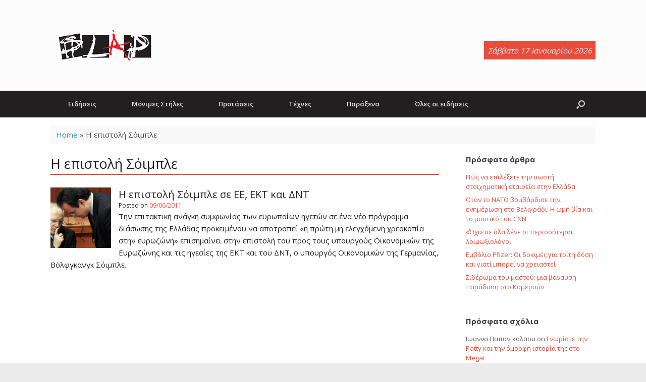

--- FILE ---
content_type: text/html; charset=UTF-8
request_url: https://www.slap.gr/tag/%CE%B7-%CE%B5%CF%80%CE%B9%CF%83%CF%84%CE%BF%CE%BB%CE%AE-%CF%83%CF%8C%CE%B9%CE%BC%CF%80%CE%BB%CE%B5
body_size: 13337
content:
<!DOCTYPE html>
<html lang="en-US">
<head>
	<meta charset="UTF-8" />
	<meta http-equiv="X-UA-Compatible" content="IE=10" />
	<link rel="profile" href="http://gmpg.org/xfn/11" />
	<link rel="pingback" href="https://www.slap.gr/xmlrpc.php" />
	
	<!-- This site is optimized with the Yoast SEO plugin v15.9.1 - https://yoast.com/wordpress/plugins/seo/ -->
	<title>Η επιστολή Σόιμπλε Archives - Slap.gr</title>
	<meta name="robots" content="index, follow, max-snippet:-1, max-image-preview:large, max-video-preview:-1" />
	<link rel="canonical" href="https://www.slap.gr/tag/η-επιστολή-σόιμπλε" />
	<meta property="og:locale" content="en_US" />
	<meta property="og:type" content="article" />
	<meta property="og:title" content="Η επιστολή Σόιμπλε Archives - Slap.gr" />
	<meta property="og:url" content="https://www.slap.gr/tag/η-επιστολή-σόιμπλε" />
	<meta property="og:site_name" content="Slap.gr" />
	<meta name="twitter:card" content="summary_large_image" />
	<script type="application/ld+json" class="yoast-schema-graph">{"@context":"https://schema.org","@graph":[{"@type":"WebSite","@id":"https://www.slap.gr/#website","url":"https://www.slap.gr/","name":"Slap.gr","description":"Eidhseis | \u0395\u03b9\u03b4\u03ae\u03c3\u03b5\u03b9\u03c2, \u03c0\u03b1\u03c1\u03ac\u03be\u03b5\u03bd\u03b1 \u03b5\u03b9\u03b4\u03ae\u03c3\u03b5\u03b9\u03c2, \u03b5\u03b9\u03b4\u03ae\u03c3\u03b5\u03b9\u03c2 \u03b3\u03b9\u03b1 \u03bc\u03bf\u03c5\u03c3\u03b9\u03ba\u03ae, \u03c3\u03b9\u03bd\u03b5\u03bc\u03ac \u03ba\u03b1\u03b9 \u03ac\u03bb\u03bb\u03b5\u03c2 \u03b5\u03b9\u03b4\u03ae\u03c3\u03b5\u03b9\u03c2","potentialAction":[{"@type":"SearchAction","target":"https://www.slap.gr/?s={search_term_string}","query-input":"required name=search_term_string"}],"inLanguage":"en-US"},{"@type":"CollectionPage","@id":"https://www.slap.gr/tag/%ce%b7-%ce%b5%cf%80%ce%b9%cf%83%cf%84%ce%bf%ce%bb%ce%ae-%cf%83%cf%8c%ce%b9%ce%bc%cf%80%ce%bb%ce%b5#webpage","url":"https://www.slap.gr/tag/%ce%b7-%ce%b5%cf%80%ce%b9%cf%83%cf%84%ce%bf%ce%bb%ce%ae-%cf%83%cf%8c%ce%b9%ce%bc%cf%80%ce%bb%ce%b5","name":"\u0397 \u03b5\u03c0\u03b9\u03c3\u03c4\u03bf\u03bb\u03ae \u03a3\u03cc\u03b9\u03bc\u03c0\u03bb\u03b5 Archives - Slap.gr","isPartOf":{"@id":"https://www.slap.gr/#website"},"breadcrumb":{"@id":"https://www.slap.gr/tag/%ce%b7-%ce%b5%cf%80%ce%b9%cf%83%cf%84%ce%bf%ce%bb%ce%ae-%cf%83%cf%8c%ce%b9%ce%bc%cf%80%ce%bb%ce%b5#breadcrumb"},"inLanguage":"en-US","potentialAction":[{"@type":"ReadAction","target":["https://www.slap.gr/tag/%ce%b7-%ce%b5%cf%80%ce%b9%cf%83%cf%84%ce%bf%ce%bb%ce%ae-%cf%83%cf%8c%ce%b9%ce%bc%cf%80%ce%bb%ce%b5"]}]},{"@type":"BreadcrumbList","@id":"https://www.slap.gr/tag/%ce%b7-%ce%b5%cf%80%ce%b9%cf%83%cf%84%ce%bf%ce%bb%ce%ae-%cf%83%cf%8c%ce%b9%ce%bc%cf%80%ce%bb%ce%b5#breadcrumb","itemListElement":[{"@type":"ListItem","position":1,"item":{"@type":"WebPage","@id":"http://www.slap.gr/","url":"http://www.slap.gr/","name":"Home"}},{"@type":"ListItem","position":2,"item":{"@type":"WebPage","@id":"https://www.slap.gr/tag/%ce%b7-%ce%b5%cf%80%ce%b9%cf%83%cf%84%ce%bf%ce%bb%ce%ae-%cf%83%cf%8c%ce%b9%ce%bc%cf%80%ce%bb%ce%b5","url":"https://www.slap.gr/tag/%ce%b7-%ce%b5%cf%80%ce%b9%cf%83%cf%84%ce%bf%ce%bb%ce%ae-%cf%83%cf%8c%ce%b9%ce%bc%cf%80%ce%bb%ce%b5","name":"\u0397 \u03b5\u03c0\u03b9\u03c3\u03c4\u03bf\u03bb\u03ae \u03a3\u03cc\u03b9\u03bc\u03c0\u03bb\u03b5"}}]}]}</script>
	<!-- / Yoast SEO plugin. -->


<link rel="manifest" href="https://www.slap.gr/pwa-manifest.json">
<link rel="apple-touch-icon-precomposed" sizes="192x192" href="https://www.slap.gr/wp-content/uploads/slap-192.png">
<link rel='dns-prefetch' href='//use.fontawesome.com' />
<link rel='dns-prefetch' href='//s.w.org' />
<link rel="alternate" type="application/rss+xml" title="Slap.gr &raquo; Feed" href="https://www.slap.gr/feed" />
<link rel="alternate" type="application/rss+xml" title="Slap.gr &raquo; Comments Feed" href="https://www.slap.gr/comments/feed" />
<link rel="alternate" type="application/rss+xml" title="Slap.gr &raquo; Η επιστολή Σόιμπλε Tag Feed" href="https://www.slap.gr/tag/%ce%b7-%ce%b5%cf%80%ce%b9%cf%83%cf%84%ce%bf%ce%bb%ce%ae-%cf%83%cf%8c%ce%b9%ce%bc%cf%80%ce%bb%ce%b5/feed" />
		<script type="text/javascript">
			window._wpemojiSettings = {"baseUrl":"https:\/\/s.w.org\/images\/core\/emoji\/13.0.1\/72x72\/","ext":".png","svgUrl":"https:\/\/s.w.org\/images\/core\/emoji\/13.0.1\/svg\/","svgExt":".svg","source":{"concatemoji":"https:\/\/www.slap.gr\/wp-includes\/js\/wp-emoji-release.min.js?ver=5.6.16"}};
			!function(e,a,t){var n,r,o,i=a.createElement("canvas"),p=i.getContext&&i.getContext("2d");function s(e,t){var a=String.fromCharCode;p.clearRect(0,0,i.width,i.height),p.fillText(a.apply(this,e),0,0);e=i.toDataURL();return p.clearRect(0,0,i.width,i.height),p.fillText(a.apply(this,t),0,0),e===i.toDataURL()}function c(e){var t=a.createElement("script");t.src=e,t.defer=t.type="text/javascript",a.getElementsByTagName("head")[0].appendChild(t)}for(o=Array("flag","emoji"),t.supports={everything:!0,everythingExceptFlag:!0},r=0;r<o.length;r++)t.supports[o[r]]=function(e){if(!p||!p.fillText)return!1;switch(p.textBaseline="top",p.font="600 32px Arial",e){case"flag":return s([127987,65039,8205,9895,65039],[127987,65039,8203,9895,65039])?!1:!s([55356,56826,55356,56819],[55356,56826,8203,55356,56819])&&!s([55356,57332,56128,56423,56128,56418,56128,56421,56128,56430,56128,56423,56128,56447],[55356,57332,8203,56128,56423,8203,56128,56418,8203,56128,56421,8203,56128,56430,8203,56128,56423,8203,56128,56447]);case"emoji":return!s([55357,56424,8205,55356,57212],[55357,56424,8203,55356,57212])}return!1}(o[r]),t.supports.everything=t.supports.everything&&t.supports[o[r]],"flag"!==o[r]&&(t.supports.everythingExceptFlag=t.supports.everythingExceptFlag&&t.supports[o[r]]);t.supports.everythingExceptFlag=t.supports.everythingExceptFlag&&!t.supports.flag,t.DOMReady=!1,t.readyCallback=function(){t.DOMReady=!0},t.supports.everything||(n=function(){t.readyCallback()},a.addEventListener?(a.addEventListener("DOMContentLoaded",n,!1),e.addEventListener("load",n,!1)):(e.attachEvent("onload",n),a.attachEvent("onreadystatechange",function(){"complete"===a.readyState&&t.readyCallback()})),(n=t.source||{}).concatemoji?c(n.concatemoji):n.wpemoji&&n.twemoji&&(c(n.twemoji),c(n.wpemoji)))}(window,document,window._wpemojiSettings);
		</script>
		<style type="text/css">
img.wp-smiley,
img.emoji {
	display: inline !important;
	border: none !important;
	box-shadow: none !important;
	height: 1em !important;
	width: 1em !important;
	margin: 0 .07em !important;
	vertical-align: -0.1em !important;
	background: none !important;
	padding: 0 !important;
}
</style>
	<link rel='stylesheet' id='wp-block-library-css'  href='https://www.slap.gr/wp-includes/css/dist/block-library/style.min.css?ver=1.15.5.1608627971' type='text/css' media='all' />
<link rel='stylesheet' id='contact-form-7-css'  href='https://www.slap.gr/wp-content/plugins/contact-form-7/includes/css/styles.css?ver=1.15.5.1608627971' type='text/css' media='all' />
<link rel='stylesheet' id='rss-news-display.css-css'  href='https://www.slap.gr/wp-content/plugins/rss-news-display/rss-news-display.css?ver=1.15.5.1608627971' type='text/css' media='all' />
<link rel='stylesheet' id='chld_thm_cfg_parent-css'  href='https://www.slap.gr/wp-content/themes/vantage/style.css?ver=1.15.5.1608627971' type='text/css' media='all' />
<link rel='stylesheet' id='custom-fa-css'  href='https://use.fontawesome.com/releases/v5.0.6/css/all.css?ver=5.6.16' type='text/css' media='all' />
<link rel='stylesheet' id='vantage-style-css'  href='https://www.slap.gr/wp-content/themes/slap/style.css?ver=1.15.5.1608627971' type='text/css' media='all' />
<link rel='stylesheet' id='font-awesome-css'  href='https://www.slap.gr/wp-content/themes/vantage/fontawesome/css/font-awesome.css?ver=1.15.5.1608627971' type='text/css' media='all' />
<link rel='stylesheet' id='siteorigin-mobilenav-css'  href='https://www.slap.gr/wp-content/themes/vantage/inc/mobilenav/css/mobilenav.css?ver=1.15.5.1608627971' type='text/css' media='all' />
<link rel='stylesheet' id='newsletter-css'  href='https://www.slap.gr/wp-content/plugins/newsletter/style.css?ver=1.15.5.1608627971' type='text/css' media='all' />
<link rel='stylesheet' id='tablepress-default-css'  href='https://www.slap.gr/wp-content/tablepress-combined.min.css?ver=1.15.5.1608627971' type='text/css' media='all' />
<link rel='stylesheet' id='pwaforwp-style-css'  href='https://www.slap.gr/wp-content/plugins/pwa-for-wp/assets/css/pwaforwp-main.min.css?ver=1.15.5.1608627971' type='text/css' media='all' />
<script type='text/javascript' src='https://www.slap.gr/wp-includes/js/jquery/jquery.min.js?ver=3.5.1' id='jquery-core-js'></script>
<script type='text/javascript' src='https://www.slap.gr/wp-includes/js/jquery/jquery-migrate.min.js?ver=3.3.2' id='jquery-migrate-js'></script>
<script type='text/javascript' src='https://www.slap.gr/wp-content/plugins/rss-news-display/js/jquery.cycle.all.min.js?ver=5.6.16' id='jquery.cycle.all.min-js'></script>
<script type='text/javascript' src='https://www.slap.gr/wp-content/themes/vantage/js/jquery.flexslider.min.js?ver=2.1' id='jquery-flexslider-js'></script>
<script type='text/javascript' src='https://www.slap.gr/wp-content/themes/vantage/js/jquery.touchSwipe.min.js?ver=1.6.6' id='jquery-touchswipe-js'></script>
<script type='text/javascript' src='https://www.slap.gr/wp-content/themes/vantage/js/jquery.theme-main.min.js?ver=1.15.5' id='vantage-main-js'></script>
<script type='text/javascript' src='https://www.slap.gr/wp-content/themes/vantage/js/jquery.fitvids.min.js?ver=1.0' id='jquery-fitvids-js'></script>
<!--[if lt IE 9]>
<script type='text/javascript' src='https://www.slap.gr/wp-content/themes/vantage/js/html5.min.js?ver=3.7.3' id='vantage-html5-js'></script>
<![endif]-->
<!--[if (gte IE 6)&(lte IE 8)]>
<script type='text/javascript' src='https://www.slap.gr/wp-content/themes/vantage/js/selectivizr.min.js?ver=1.0.3b' id='vantage-selectivizr-js'></script>
<![endif]-->
<script type='text/javascript' id='siteorigin-mobilenav-js-extra'>
/* <![CDATA[ */
var mobileNav = {"search":{"url":"https:\/\/www.slap.gr","placeholder":"Search"},"text":{"navigate":"\u039c\u03b5\u03bd\u03bf\u03cd","back":"Back","close":"Close"},"nextIconUrl":"https:\/\/www.slap.gr\/wp-content\/themes\/vantage\/inc\/mobilenav\/images\/next.png","mobileMenuClose":"<i class=\"fa fa-times\"><\/i>"};
/* ]]> */
</script>
<script type='text/javascript' src='https://www.slap.gr/wp-content/themes/vantage/inc/mobilenav/js/mobilenav.min.js?ver=1.15.5' id='siteorigin-mobilenav-js'></script>
<link rel="https://api.w.org/" href="https://www.slap.gr/wp-json/" /><link rel="alternate" type="application/json" href="https://www.slap.gr/wp-json/wp/v2/tags/28659" /><link rel="EditURI" type="application/rsd+xml" title="RSD" href="https://www.slap.gr/xmlrpc.php?rsd" />
<link rel="wlwmanifest" type="application/wlwmanifest+xml" href="https://www.slap.gr/wp-includes/wlwmanifest.xml" /> 
<meta name="generator" content="WordPress 5.6.16" />

<!-- This site is using AdRotate v5.8.16 to display their advertisements - https://ajdg.solutions/ -->
<!-- AdRotate CSS -->
<style type="text/css" media="screen">
	.g { margin:0px; padding:0px; overflow:hidden; line-height:1; zoom:1; }
	.g img { height:auto; }
	.g-col { position:relative; float:left; }
	.g-col:first-child { margin-left: 0; }
	.g-col:last-child { margin-right: 0; }
	.g-1 { margin:1px 1px 1px 1px; }
	.g-2 { margin:1px 1px 1px 1px; }
	@media only screen and (max-width: 480px) {
		.g-col, .g-dyn, .g-single { width:100%; margin-left:0; margin-right:0; }
	}
</style>
<!-- /AdRotate CSS -->


<!-- Contact Us Form -->
<style type="text/css">
.cuf_input {display:none !important; visibility:hidden !important;}
#contactsubmit:hover, #contactsubmit:focus {
	background: #849F00 repeat-x;
	color: #FFF;
	text-decoration: none;
}
#contactsubmit:active {background: #849F00}
#contactsubmit {
	color: #FFF;
	background: #738c00 repeat-x;
	display: block;
	float: left;
	height: 28px;
	padding-right: 23px;
	padding-left: 23px;
	font-size: 12px;
	text-transform: uppercase;
	text-decoration: none;
	font-weight: bold;
	text-shadow: 0px 1px 0px rgba(0, 0, 0, 0.2);
	filter: dropshadow(color=rgba(0, 0, 0, 0.2), offx=0, offy=1);
	-webkit-border-radius: 5px;
	-moz-border-radius: 5px;
	border-radius: 5px;
	-webkit-transition: background 300ms linear;
-moz-transition: background 300ms linear;
-o-transition: background 300ms linear;
transition: background 300ms linear;
-webkit-box-shadow: 0px 2px 2px 0px rgba(0, 0, 0, 0.2);
-moz-box-shadow: 0px 2px 2px 0px rgba(0, 0, 0, 0.2);
box-shadow: 0px 2px 2px 0px rgba(0, 0, 0, 0.2);
text-align:center
}
.cuf_field {
	-moz-box-sizing:border-box;
	-webkit-box-sizing:border-box;
	box-sizing:border-box;
	background:#fff;
	border:1px solid #A9B3BC;
	padding:8px;
	width:100%;
	margin-top:5px;
margin-bottom:15px;
	outline:none
}
#tinyform {
clear: both;
	width:500px;
	margin-left:auto;
	margin-right:auto;
	/*margin-top:30px;*/
	padding:20px;
	-webkit-border-radius:5px;
	-moz-border-radius:5px;
	border-radius:5px;
	-webkit-box-shadow:0px 0px 10px 0px rgba(0,0,0,0.2);
	-moz-box-shadow:0px 0px 10px 0px rgba(0,0,0,0.2);
	box-shadow:0px 0px 10px 0px rgba(0,0,0,0.2);
	border:4px solid #FFF;
	-webkit-transition:all 200ms linear;
	-moz-transition:all 200ms linear;
	-o-transition:all 200ms linear;
	transition:all 200ms linear;
}
.cuf_textarea {
	-moz-box-sizing:border-box;
	-webkit-box-sizing:border-box;
	box-sizing:border-box;
	background:#fff;
	border:1px solid #A9B3BC;
	padding:8px;
	width:100%;
	margin-top:5px;
	outline:none;
margin-bottom:15px;
}
</style>
<meta name="viewport" content="width=device-width, initial-scale=1" />		<style type="text/css">
			.so-mobilenav-mobile + * { display: none; }
			@media screen and (max-width: 480px) { .so-mobilenav-mobile + * { display: block; } .so-mobilenav-standard + * { display: none; } .site-navigation #search-icon { display: none; } }
		</style>
	<style type="text/css">.recentcomments a{display:inline !important;padding:0 !important;margin:0 !important;}</style>	<style type="text/css" media="screen">
		#footer-widgets .widget { width: 33.333%; }
		#masthead-widgets .widget { width: 100%; }
	</style>
	<style type="text/css" id="vantage-footer-widgets">#footer-widgets aside { width : 33.333%; }</style> <style type="text/css" id="customizer-css">@import url(//fonts.googleapis.com/css?family=Open+Sans:400); body,button,input,select,textarea { font-family: "Open Sans"; font-weight: 400 } #masthead h1 { font-family: "Open Sans"; font-weight: 400 } h1,h2,h3,h4,h5,h6 { font-family: "Open Sans"; font-weight: 400 } .main-navigation, .mobile-nav-frame, .mobile-nav-frame .title h3 { font-family: "Open Sans"; font-weight: 400 } #masthead .hgroup h1, #masthead.masthead-logo-in-menu .logo > h1 { font-size: 36px; color: #231f20 } #masthead .hgroup .site-description, #masthead.masthead-logo-in-menu .site-description { color: #e74c3c } #masthead .hgroup .support-text, #masthead .hgroup .site-description { color: #231f20 } #page-title, article.post .entry-header h1.entry-title, article.page .entry-header h1.entry-title { color: #231f20 } article.post .entry-header .entry-meta, article.post .entry-categories, article.page .entry-categories { color: #231f20 } article.post .entry-header .entry-meta a, article.post .entry-categories a, article.page .entry-categories a { color: #e74c3c } .entry-content, #comments .commentlist article .comment-meta a { color: #231f20 } .entry-content h1, .entry-content h2, .entry-content h3, .entry-content h4, .entry-content h5, .entry-content h6, #comments .commentlist article .comment-author a, #comments .commentlist article .comment-author, #comments-title, #reply-title, #commentform label { color: #231f20 } #comments-title, #reply-title { border-bottom-color: #231f20 } .entry-content a, .entry-content a:visited, article.post .author-box .box-content .author-posts a:hover, #secondary a, #secondary a:visited, #masthead .hgroup a, #masthead .hgroup a:visited, .comment-form .logged-in-as a, .comment-form .logged-in-as a:visited { color: #e74c3c } .entry-content a:hover, .entry-content a:focus, .entry-content a:active, #secondary a:hover, #masthead .hgroup a:hover, #masthead .hgroup a:focus, #masthead .hgroup a:active, .comment-form .logged-in-as a:hover, .comment-form .logged-in-as a:focus, .comment-form .logged-in-as a:active { color: #c0392b } .mobile-nav-frame { background-color: #231f20 } .mobile-nav-frame .title { background-color: #231f20 } .mobile-nav-frame form.search input[type=search] { background-color: #231f20 } .mobile-nav-frame ul li a.link, .mobile-nav-frame .next { color: #ffffff } .mobile-nav-frame ul { background-color: #231f20; border-color: #231f20 } a.button, button, html input[type="button"], input[type="reset"], input[type="submit"], .post-navigation a, #image-navigation a, article.post .more-link, article.page .more-link, .paging-navigation a, .woocommerce #page-wrapper .button, .woocommerce a.button, .woocommerce .checkout-button, .woocommerce input.button, #infinite-handle span { background: #231f20; border-color: #231f20 } a.button:hover, button:hover, html input[type="button"]:hover, input[type="reset"]:hover, input[type="submit"]:hover, .post-navigation a:hover, #image-navigation a:hover, article.post .more-link:hover, article.page .more-link:hover, .paging-navigation a:hover, .woocommerce #page-wrapper .button:hover, .woocommerce a.button:hover, .woocommerce .checkout-button:hover, .woocommerce input.button:hover, .woocommerce input.button:disabled:hover, .woocommerce input.button:disabled[disabled]:hover, #infinite-handle span:hover { background: #231f20 } a.button:hover, button:hover, html input[type="button"]:hover, input[type="reset"]:hover, input[type="submit"]:hover, .post-navigation a:hover, #image-navigation a:hover, article.post .more-link:hover, article.page .more-link:hover, .paging-navigation a:hover, .woocommerce #page-wrapper .button:hover, .woocommerce a.button:hover, .woocommerce .checkout-button:hover, .woocommerce input.button:hover, #infinite-handle span:hover { opacity: 0.75; border-color: #231f20 } a.button:focus, button:focus, html input[type="button"]:focus, input[type="reset"]:focus, input[type="submit"]:focus, .post-navigation a:focus, #image-navigation a:focus, article.post .more-link:focus, article.page .more-link:focus, .paging-navigation a:focus, .woocommerce #page-wrapper .button:focus, .woocommerce a.button:focus, .woocommerce .checkout-button:focus, .woocommerce input.button:focus, .woocommerce input.button:disabled:focus, .woocommerce input.button:disabled[disabled]:focus, #infinite-handle span:focus { background: #231f20 } a.button:focus, button:focus, html input[type="button"]:focus, input[type="reset"]:focus, input[type="submit"]:focus, .post-navigation a:focus, #image-navigation a:focus, article.post .more-link:focus, article.page .more-link:focus, .paging-navigation a:focus, .woocommerce #page-wrapper .button:focus, .woocommerce a.button:focus, .woocommerce .checkout-button:focus, .woocommerce input.button:focus, #infinite-handle span:focus { opacity: 0.75; border-color: #231f20 } a.button, button, html input[type="button"], input[type="reset"], input[type="submit"], .post-navigation a, #image-navigation a, article.post .more-link, article.page .more-link, .paging-navigation a, .woocommerce #page-wrapper .button, .woocommerce a.button, .woocommerce .checkout-button, .woocommerce input.button, .woocommerce #respond input#submit:hover, .woocommerce a.button:hover, .woocommerce button.button:hover, .woocommerce input.button:hover, .woocommerce input.button:disabled, .woocommerce input.button:disabled[disabled], .woocommerce input.button:disabled:hover, .woocommerce input.button:disabled[disabled]:hover, #infinite-handle span button { color: #ffffff } a.button, button, html input[type="button"], input[type="reset"], input[type="submit"], .post-navigation a, #image-navigation a, article.post .more-link, article.page .more-link, .paging-navigation a, .woocommerce #page-wrapper .button, .woocommerce a.button, .woocommerce .checkout-button, .woocommerce input.button, #infinite-handle span button { text-shadow: none } a.button, button, html input[type="button"], input[type="reset"], input[type="submit"], .post-navigation a, #image-navigation a, article.post .more-link, article.page .more-link, .paging-navigation a, .woocommerce #page-wrapper .button, .woocommerce a.button, .woocommerce .checkout-button, .woocommerce input.button, .woocommerce #respond input#submit.alt, .woocommerce a.button.alt, .woocommerce button.button.alt, .woocommerce input.button.alt, #infinite-handle span { -webkit-box-shadow: none; -moz-box-shadow: none; box-shadow: none } #masthead-widgets .widget .widget-title { color: #231f20 } .widget_circleicon-widget .circle-icon-box .circle-icon:not(.icon-style-set) { background-color: #231f20 } #colophon, body.layout-full { background-color: #ebebeb } #footer-widgets .widget .widget-title { color: #231f20 } #footer-widgets .widget { color: #231f20 } #colophon .widget_nav_menu .menu-item a { border-color: #231f20 } #footer-widgets .widget a, #footer-widgets .widget a:visited { color: #e74c3c } #footer-widgets .widget a:hover, #footer-widgets .widget a:focus, #footer-widgets .widget a:active { color: #c0392b } #colophon #theme-attribution, #colophon #site-info { color: #231f20 } #colophon #theme-attribution a, #colophon #site-info a { color: #e74c3c } #scroll-to-top { background: #231f20 } </style><link rel="icon" href="https://www.slap.gr/wp-content/uploads/cropped-slap-icon-1-32x32.jpg" sizes="32x32" />
<link rel="icon" href="https://www.slap.gr/wp-content/uploads/cropped-slap-icon-1-192x192.jpg" sizes="192x192" />
<meta name="msapplication-TileImage" content="https://www.slap.gr/wp-content/uploads/cropped-slap-icon-1-270x270.jpg" />
<meta name="pwaforwp" content="wordpress-plugin"/>
        <meta name="theme-color" content="#D5E0EB">
        <meta name="apple-mobile-web-app-title" content="Slap.gr">
        <meta name="application-name" content="Slap.gr">
        <meta name="apple-mobile-web-app-capable" content="yes">
        <meta name="apple-mobile-web-app-status-bar-style" content="black-translucent">
        <meta name="mobile-web-app-capable" content="yes">
        <meta name="apple-touch-fullscreen" content="YES">
<link rel="apple-touch-startup-image" href="https://www.slap.gr/wp-content/uploads/slap-192.png">
<link rel="apple-touch-icon" sizes="192x192" href="https://www.slap.gr/wp-content/uploads/slap-192.png">
<link rel="apple-touch-icon" sizes="512x512" href="https://www.slap.gr/wp-content/uploads/slap-512.png">
</head>

<body class="archive tag tag-28659 wp-custom-logo group-blog responsive layout-full no-js has-sidebar has-menu-search page-layout-default mobilenav">


<div id="page-wrapper">

	<a class="skip-link screen-reader-text" href="#content">Skip to content</a>

	
	
		<header id="masthead" class="site-header" role="banner">

	<div class="hgroup full-container ">

		
			<a href="https://www.slap.gr/" title="Slap.gr" rel="home" class="logo">
				<img src="https://www.slap.gr/wp-content/uploads/logo_transparent.png"  class="logo-height-constrain"  width="216"  height="90"  alt="Slap.gr Logo"  />			</a>
			
				<div class="support-text">
					Σάββατο 17 Ιανουαρίου 2026

				</div>

			
		
	</div><!-- .hgroup.full-container -->

	
<nav role="navigation" class="site-navigation main-navigation primary use-sticky-menu">

	<div class="full-container">
							<div id="search-icon">
				<div id="search-icon-icon" tabindex="0" aria-label="Open the search"><div class="vantage-icon-search"></div></div>
				
<form method="get" class="searchform" action="https://www.slap.gr/" role="search">
	<label for="search-form" class="screen-reader-text">Search for:</label>
	<input type="search" name="s" class="field" id="search-form" value="" placeholder="Search"/>
</form>
			</div>
		
					<div id="so-mobilenav-standard-1" data-id="1" class="so-mobilenav-standard"></div><div class="menu-top-menu-container"><ul id="menu-top-menu" class="menu"><li id="menu-item-30620" class="menu-item menu-item-type-taxonomy menu-item-object-category menu-item-has-children menu-item-30620"><a href="https://www.slap.gr/category/epikairotita">Ειδήσεις</a>
<ul class="sub-menu">
	<li id="menu-item-30618" class="menu-item menu-item-type-taxonomy menu-item-object-category menu-item-30618"><a href="https://www.slap.gr/category/epikairotita/athlitika">Αθλητικά</a></li>
	<li id="menu-item-30619" class="menu-item menu-item-type-taxonomy menu-item-object-category menu-item-30619"><a href="https://www.slap.gr/category/epikairotita/diethni">Διεθνή</a></li>
	<li id="menu-item-30621" class="menu-item menu-item-type-taxonomy menu-item-object-category menu-item-30621"><a href="https://www.slap.gr/category/epikairotita/koinonia">Κοινωνία</a></li>
	<li id="menu-item-30622" class="menu-item menu-item-type-taxonomy menu-item-object-category menu-item-30622"><a href="https://www.slap.gr/category/epikairotita/oikologia">Οικολογία</a></li>
	<li id="menu-item-30624" class="menu-item menu-item-type-taxonomy menu-item-object-category menu-item-30624"><a href="https://www.slap.gr/category/epikairotita/politiki">Πολιτική</a></li>
	<li id="menu-item-30625" class="menu-item menu-item-type-taxonomy menu-item-object-category menu-item-30625"><a href="https://www.slap.gr/category/epikairotita/texnologia">Τεχνολογία</a></li>
	<li id="menu-item-30626" class="menu-item menu-item-type-taxonomy menu-item-object-category menu-item-30626"><a href="https://www.slap.gr/category/epikairotita/ygeia">Υγεία</a></li>
</ul>
</li>
<li id="menu-item-30641" class="menu-item menu-item-type-taxonomy menu-item-object-category menu-item-has-children menu-item-30641"><a href="https://www.slap.gr/category/monimes-stiles">Μόνιμες Στήλες</a>
<ul class="sub-menu">
	<li id="menu-item-30627" class="menu-item menu-item-type-taxonomy menu-item-object-category menu-item-30627"><a href="https://www.slap.gr/category/monimes-stiles/alice">Alice&#8230;</a></li>
	<li id="menu-item-30628" class="menu-item menu-item-type-taxonomy menu-item-object-category menu-item-30628"><a href="https://www.slap.gr/category/monimes-stiles/andrewd-picks">AndrewD picks&#8230;</a></li>
	<li id="menu-item-30629" class="menu-item menu-item-type-taxonomy menu-item-object-category menu-item-30629"><a href="https://www.slap.gr/category/monimes-stiles/coming-of-prince-kajuku">Coming of Prince Kajuku</a></li>
	<li id="menu-item-30630" class="menu-item menu-item-type-taxonomy menu-item-object-category menu-item-30630"><a href="https://www.slap.gr/category/monimes-stiles/empros-slapparoume">Eμπρός Slapparoume</a></li>
	<li id="menu-item-30632" class="menu-item menu-item-type-taxonomy menu-item-object-category menu-item-30632"><a href="https://www.slap.gr/category/monimes-stiles/jeux-de-caramelie">Jeux de Caramelie</a></li>
	<li id="menu-item-30633" class="menu-item menu-item-type-taxonomy menu-item-object-category menu-item-30633"><a href="https://www.slap.gr/category/monimes-stiles/kyveli_creative">Kyveli_creative</a></li>
	<li id="menu-item-30634" class="menu-item menu-item-type-taxonomy menu-item-object-category menu-item-30634"><a href="https://www.slap.gr/category/monimes-stiles/ministry-of-silly-walks">Ministry of Silly Walks</a></li>
	<li id="menu-item-30635" class="menu-item menu-item-type-taxonomy menu-item-object-category menu-item-30635"><a href="https://www.slap.gr/category/monimes-stiles/music-therapy">Music Therapy</a></li>
	<li id="menu-item-30636" class="menu-item menu-item-type-taxonomy menu-item-object-category menu-item-30636"><a href="https://www.slap.gr/category/monimes-stiles/slapologimata">Slapολογήματα</a></li>
	<li id="menu-item-30637" class="menu-item menu-item-type-taxonomy menu-item-object-category menu-item-30637"><a href="https://www.slap.gr/category/monimes-stiles/unplugged">Unplugged</a></li>
	<li id="menu-item-30638" class="menu-item menu-item-type-taxonomy menu-item-object-category menu-item-30638"><a href="https://www.slap.gr/category/monimes-stiles/exo-aristera">Έξω Αριστερά</a></li>
	<li id="menu-item-30639" class="menu-item menu-item-type-taxonomy menu-item-object-category menu-item-30639"><a href="https://www.slap.gr/category/monimes-stiles/slappers">Η γωνιά των slappers</a></li>
	<li id="menu-item-30640" class="menu-item menu-item-type-taxonomy menu-item-object-category menu-item-30640"><a href="https://www.slap.gr/category/monimes-stiles/me-to-thi-kai-to-li">Με το Θι &#8230; και το Λι</a></li>
	<li id="menu-item-30642" class="menu-item menu-item-type-taxonomy menu-item-object-category menu-item-30642"><a href="https://www.slap.gr/category/monimes-stiles/o-diavaths-tou-erevous">Ο Διαβάτης του Ερέβους</a></li>
</ul>
</li>
<li id="menu-item-30653" class="menu-item menu-item-type-taxonomy menu-item-object-category menu-item-has-children menu-item-30653"><a href="https://www.slap.gr/category/protaseis">Προτάσεις</a>
<ul class="sub-menu">
	<li id="menu-item-30645" class="menu-item menu-item-type-taxonomy menu-item-object-category menu-item-30645"><a href="https://www.slap.gr/category/protaseis/eksodos">Έξοδος</a></li>
	<li id="menu-item-30649" class="menu-item menu-item-type-taxonomy menu-item-object-category menu-item-30649"><a href="https://www.slap.gr/category/protaseis/mageiriki">Μαγειρική</a></li>
	<li id="menu-item-30650" class="menu-item menu-item-type-taxonomy menu-item-object-category menu-item-30650"><a href="https://www.slap.gr/category/protaseis/moda">Μόδα</a></li>
	<li id="menu-item-30652" class="menu-item menu-item-type-taxonomy menu-item-object-category menu-item-30652"><a href="https://www.slap.gr/category/protaseis/proorismoi">Προορισμοί</a></li>
	<li id="menu-item-30655" class="menu-item menu-item-type-taxonomy menu-item-object-category menu-item-has-children menu-item-30655"><a href="https://www.slap.gr/category/protaseis/sinaylies">Συναυλίες</a>
	<ul class="sub-menu">
		<li id="menu-item-30644" class="menu-item menu-item-type-taxonomy menu-item-object-category menu-item-30644"><a href="https://www.slap.gr/category/protaseis/sinaylies/sinaylies-sthn-atina">Αθήνα</a></li>
		<li id="menu-item-30647" class="menu-item menu-item-type-taxonomy menu-item-object-category menu-item-30647"><a href="https://www.slap.gr/category/protaseis/sinaylies/sinaylies-sth-thessaloniki">Θεσσαλονίκη</a></li>
	</ul>
</li>
</ul>
</li>
<li id="menu-item-30656" class="menu-item menu-item-type-taxonomy menu-item-object-category menu-item-has-children menu-item-30656"><a href="https://www.slap.gr/category/texnes">Τέχνες</a>
<ul class="sub-menu">
	<li id="menu-item-30646" class="menu-item menu-item-type-taxonomy menu-item-object-category menu-item-30646"><a href="https://www.slap.gr/category/texnes/theatro">Θέατρο</a></li>
	<li id="menu-item-30654" class="menu-item menu-item-type-taxonomy menu-item-object-category menu-item-30654"><a href="https://www.slap.gr/category/texnes/cinema">Σινεμά</a></li>
	<li id="menu-item-30648" class="menu-item menu-item-type-taxonomy menu-item-object-category menu-item-30648"><a href="https://www.slap.gr/category/texnes/logotexnia">Λογοτεχνία</a></li>
	<li id="menu-item-30651" class="menu-item menu-item-type-taxonomy menu-item-object-category menu-item-has-children menu-item-30651"><a href="https://www.slap.gr/category/texnes/mousiki">Μουσική</a>
	<ul class="sub-menu">
		<li id="menu-item-30643" class="menu-item menu-item-type-taxonomy menu-item-object-category menu-item-30643"><a href="https://www.slap.gr/category/video">Video</a></li>
	</ul>
</li>
</ul>
</li>
<li id="menu-item-30623" class="menu-item menu-item-type-taxonomy menu-item-object-category menu-item-30623"><a href="https://www.slap.gr/category/paraksena">Παράξενα</a></li>
<li id="menu-item-71481" class="menu-item menu-item-type-post_type menu-item-object-page menu-item-71481"><a href="https://www.slap.gr/oles-oi-eidiseis">Όλες οι ειδήσεις</a></li>
</ul></div><div id="so-mobilenav-mobile-1" data-id="1" class="so-mobilenav-mobile"></div><div class="menu-mobilenav-container"><ul id="mobile-nav-item-wrap-1" class="menu"><li><a href="#" class="mobilenav-main-link" data-id="1"><span class="mobile-nav-icon"></span>Μενού</a></li></ul></div>			</div>
</nav><!-- .site-navigation .main-navigation -->

</header><!-- #masthead .site-header -->

	
	
	
	
	<div id="main" class="site-main">
		<div class="full-container">
			<div id="yoast-breadcrumbs"><div class="full-container"><span><span><a href="http://www.slap.gr/">Home</a> » <span class="breadcrumb_last" aria-current="page">Η επιστολή Σόιμπλε</span></span></span></div></div>
<section id="primary" class="content-area">
	<div id="content" class="site-content" role="main">

		<header class="page-header">
			<h1 id="page-title" class="slap-bordered">Η επιστολή Σόιμπλε</h1>
		</header><!-- .page-header -->

		
		
		
<article id="post-40871" class="post-40871 post type-post status-publish format-standard has-post-thumbnail hentry category-politiki tag-21200 tag-1645 tag-717 tag-2832 tag-233 tag-28662 tag-28660 tag-28661 tag-28654 tag-28659 tag-28657 tag-28655 tag-28656 tag-28663 tag-28658 post-with-thumbnail post-with-thumbnail-large">

	
	<div class="entry-main">

		
		<header class="entry-header">
							<div class="entry-thumbnail">
					<a href="https://www.slap.gr/epikairotita/politiki/%ce%b7-%ce%b5%cf%80%ce%b9%cf%83%cf%84%ce%bf%ce%bb%ce%ae-%cf%83%cf%8c%ce%b9%ce%bc%cf%80%ce%bb%ce%b5-%cf%83%ce%b5-%ce%b5%ce%b5-%ce%b5%ce%ba%cf%84-%ce%ba%ce%b1%ce%b9-%ce%b4%ce%bd%cf%84"><img width="120" height="120" src="https://www.slap.gr/wp-content/uploads/dnt3-150x150.jpg" class="attachment-120x120 size-120x120 wp-post-image" alt="Η επιστολή Σόιμπλε σε ΕΕ, ΕΚΤ και ΔΝΤ" loading="lazy" /></a>
				</div>
			
			<h1 class="entry-title"><a href="https://www.slap.gr/epikairotita/politiki/%ce%b7-%ce%b5%cf%80%ce%b9%cf%83%cf%84%ce%bf%ce%bb%ce%ae-%cf%83%cf%8c%ce%b9%ce%bc%cf%80%ce%bb%ce%b5-%cf%83%ce%b5-%ce%b5%ce%b5-%ce%b5%ce%ba%cf%84-%ce%ba%ce%b1%ce%b9-%ce%b4%ce%bd%cf%84" title="Permalink to Η επιστολή Σόιμπλε σε ΕΕ, ΕΚΤ και ΔΝΤ" rel="bookmark">Η επιστολή Σόιμπλε σε ΕΕ, ΕΚΤ και ΔΝΤ</a></h1>

							<div class="entry-meta">
					Posted on <a href="https://www.slap.gr/epikairotita/politiki/%ce%b7-%ce%b5%cf%80%ce%b9%cf%83%cf%84%ce%bf%ce%bb%ce%ae-%cf%83%cf%8c%ce%b9%ce%bc%cf%80%ce%bb%ce%b5-%cf%83%ce%b5-%ce%b5%ce%b5-%ce%b5%ce%ba%cf%84-%ce%ba%ce%b1%ce%b9-%ce%b4%ce%bd%cf%84" title="12:12 am" rel="bookmark"><time class="entry-date" datetime="2011-06-09T00:12:43+03:00">09/06/2011</time></a><time class="updated" datetime="2011-06-08T20:13:18+03:00">08/06/2011</time>  				</div><!-- .entry-meta -->
								<div class="entry-content">
				<p>Την επιτακτική ανάγκη συμφωνίας των ευρωπαίων ηγετών σε ένα νέο πρόγραμμα διάσωσης της Ελλάδας προκειμένου να αποτραπεί «η πρώτη μη ελεγχόμενη χρεοκοπία στην ευρωζώνη» επισημαίνει στην επιστολή του προς τους υπουργούς Οικονομικών της Ευρωζώνης και τις ηγεσίες της ΕΚΤ και του ΔΝΤ, ο υπουργός Οικονομικών της Γερμανίας, Βόλφγκανγκ Σόιμπλε.</p>
															</div><!-- .entry-content -->
				</header><!-- .entry-header -->



		
	</div>

</article><!-- #post-40871 -->

	
	

	</div><!-- #content .site-content -->
</section><!-- #primary .content-area -->


<div id="secondary" class="widget-area" role="complementary">
		
		<aside id="recent-posts-4" class="widget widget_recent_entries">
		<h3 class="widget-title">Πρόσφατα άρθρα</h3>
		<ul>
											<li>
					<a href="https://www.slap.gr/epikairotita/stoichimatikes-etaireies-sthn-ellada">Πώς να επιλέξετε την σωστή στοιχηματική εταιρεία στην Ελλάδα</a>
									</li>
											<li>
					<a href="https://www.slap.gr/epikairotita/politiki/otan-to-nato-vomvardise-tin-enimerosi-sto-beligradi-h-omi-bia-kai-to-mystiko-tou-cnn">Όταν το ΝΑΤΟ βομβάρδισε την… ενημέρωση στο Βελιγράδι: Η ωμή βία και το μυστικό του CNN</a>
									</li>
											<li>
					<a href="https://www.slap.gr/epikairotita/koinonia/%cf%8c%cf%87%ce%b9-%cf%83%ce%b5-%cf%8c%ce%bb%ce%b1-%ce%bb%ce%ad%ce%bd%ce%b5-%ce%bf%ce%b9-%cf%80%ce%b5%cf%81%ce%b9%cf%83%cf%83%cf%8c%cf%84%ce%b5%cf%81%ce%bf%ce%b9-%ce%bb%ce%bf%ce%b9%ce%bc">«Όχι» σε όλα λένε οι περισσότεροι λοιμωξιολόγοι</a>
									</li>
											<li>
					<a href="https://www.slap.gr/epikairotita/ygeia/emvolio-pfizer-oi-dokimes-gia-triti-dosi-kai-giati-mporei-na-xreiastei">Εμβόλιο Pfizer: Οι δοκιμές για τρίτη δόση και γιατί μπορεί να χρειαστεί</a>
									</li>
											<li>
					<a href="https://www.slap.gr/epikairotita/diethni/siderwma-tou-mastou-mia-vanausi-paradosi-sto-kameroun">Σιδέρωμα του μαστού: μια βάναυση παράδοση στο Καμερούν</a>
									</li>
					</ul>

		</aside><aside id="recent-comments-4" class="widget widget_recent_comments"><h3 class="widget-title">Πρόσφατα σχόλια</h3><ul id="recentcomments"><li class="recentcomments"><span class="comment-author-link">Ιωαννα Παπανικολαου</span> on <a href="https://www.slap.gr/protaseis/gnoriste-patty-omorfi-istoria-mega#comment-29716">Γνωρίστε την Patty και την όμορφη ιστορία της στο Mega!</a></li><li class="recentcomments"><span class="comment-author-link">Ελένη</span> on <a href="https://www.slap.gr/monimes-stiles/empros-slapparoume/kinita-mono-sto-zervoudaki-video#comment-29412">Κινητά μόνο στον Ζερβουδάκη (βίντεο)</a></li><li class="recentcomments"><span class="comment-author-link">ΜΑΡΙΟΣ ΣΥΜΕΩΝΙΔΗΣ</span> on <a href="https://www.slap.gr/epikairotita/texnologia/psifiaki-tileorasi-digea-apantaei-erotimata#comment-29308">Ψηφιακή τηλεόραση: Η Digea απαντάει στα ερωτήματα σας</a></li><li class="recentcomments"><span class="comment-author-link">απόστολος σαρρής</span> on <a href="https://www.slap.gr/texnes/logotexnia/paroimies-rita-sofa-logia#comment-29019">Παροιμίες, ρητά και σοφά λόγια</a></li><li class="recentcomments"><span class="comment-author-link">George de Large</span> on <a href="https://www.slap.gr/monimes-stiles/empros-slapparoume/kinita-mono-sto-zervoudaki-video#comment-28191">Κινητά μόνο στον Ζερβουδάκη (βίντεο)</a></li></ul></aside><aside id="tag_cloud-4" class="widget widget_tag_cloud"><h3 class="widget-title">Ετικέτες</h3><div class="tagcloud"><a href="https://www.slap.gr/tag/facebook" class="tag-cloud-link tag-link-204 tag-link-position-1" style="font-size: 9.7027027027027pt;" aria-label="facebook (117 items)">facebook</a>
<a href="https://www.slap.gr/tag/google" class="tag-cloud-link tag-link-110 tag-link-position-2" style="font-size: 8.472972972973pt;" aria-label="google (86 items)">google</a>
<a href="https://www.slap.gr/tag/nea" class="tag-cloud-link tag-link-39578 tag-link-position-3" style="font-size: 12.162162162162pt;" aria-label="nea (214 items)">nea</a>
<a href="https://www.slap.gr/tag/nea-paraksena" class="tag-cloud-link tag-link-44422 tag-link-position-4" style="font-size: 8.8513513513514pt;" aria-label="nea paraksena (94 items)">nea paraksena</a>
<a href="https://www.slap.gr/tag/nea-paraxena" class="tag-cloud-link tag-link-44423 tag-link-position-5" style="font-size: 8.5675675675676pt;" aria-label="nea paraxena (89 items)">nea paraxena</a>
<a href="https://www.slap.gr/tag/paraksena-2" class="tag-cloud-link tag-link-21941 tag-link-position-6" style="font-size: 14.337837837838pt;" aria-label="paraksena (362 items)">paraksena</a>
<a href="https://www.slap.gr/tag/paraksena-nea" class="tag-cloud-link tag-link-39543 tag-link-position-7" style="font-size: 10.648648648649pt;" aria-label="paraksena nea (148 items)">paraksena nea</a>
<a href="https://www.slap.gr/tag/paraxena" class="tag-cloud-link tag-link-21942 tag-link-position-8" style="font-size: 14.337837837838pt;" aria-label="paraxena (358 items)">paraxena</a>
<a href="https://www.slap.gr/tag/paraxena-nea" class="tag-cloud-link tag-link-39544 tag-link-position-9" style="font-size: 10.648648648649pt;" aria-label="paraxena nea (147 items)">paraxena nea</a>
<a href="https://www.slap.gr/tag/ygeia-2" class="tag-cloud-link tag-link-37538 tag-link-position-10" style="font-size: 8.9459459459459pt;" aria-label="ygeia (97 items)">ygeia</a>
<a href="https://www.slap.gr/tag/%ce%b3%ce%b5%cf%81%ce%bc%ce%b1%ce%bd%ce%af%ce%b1" class="tag-cloud-link tag-link-168 tag-link-position-11" style="font-size: 9.9864864864865pt;" aria-label="Γερμανία (125 items)">Γερμανία</a>
<a href="https://www.slap.gr/tag/%ce%b3%ce%b9%cf%8e%cf%81%ce%b3%ce%bf%cf%82-%cf%80%ce%b1%cf%80%ce%b1%ce%bd%ce%b4%cf%81%ce%ad%ce%bf%cf%85" class="tag-cloud-link tag-link-2196 tag-link-position-12" style="font-size: 9.5135135135135pt;" aria-label="Γιώργος Παπανδρέου (111 items)">Γιώργος Παπανδρέου</a>
<a href="https://www.slap.gr/tag/%ce%b4%ce%bd%cf%84" class="tag-cloud-link tag-link-1645 tag-link-position-13" style="font-size: 9.7972972972973pt;" aria-label="ΔΝΤ (120 items)">ΔΝΤ</a>
<a href="https://www.slap.gr/tag/%ce%b5%ce%bb%ce%bb%ce%ac%ce%b4%ce%b1" class="tag-cloud-link tag-link-233 tag-link-position-14" style="font-size: 22pt;" aria-label="Ελλάδα (2,342 items)">Ελλάδα</a>
<a href="https://www.slap.gr/tag/%ce%b7%cf%80%ce%b1" class="tag-cloud-link tag-link-257 tag-link-position-15" style="font-size: 10.648648648649pt;" aria-label="ΗΠΑ (147 items)">ΗΠΑ</a>
<a href="https://www.slap.gr/tag/%ce%b8%ce%b5%cf%83%cf%83%ce%b1%ce%bb%ce%bf%ce%bd%ce%af%ce%ba%ce%b7" class="tag-cloud-link tag-link-387 tag-link-position-16" style="font-size: 9.7972972972973pt;" aria-label="Θεσσαλονίκη (119 items)">Θεσσαλονίκη</a>
<a href="https://www.slap.gr/tag/%ce%b9%ce%b1%cf%80%cf%89%ce%bd%ce%af%ce%b1" class="tag-cloud-link tag-link-600 tag-link-position-17" style="font-size: 9.7027027027027pt;" aria-label="Ιαπωνία (117 items)">Ιαπωνία</a>
<a href="https://www.slap.gr/tag/%ce%b9%cf%83%cf%80%ce%b1%ce%bd%ce%af%ce%b1" class="tag-cloud-link tag-link-374 tag-link-position-18" style="font-size: 8.7567567567568pt;" aria-label="Ισπανία (93 items)">Ισπανία</a>
<a href="https://www.slap.gr/tag/%ce%b9%cf%84%ce%b1%ce%bb%ce%af%ce%b1" class="tag-cloud-link tag-link-133 tag-link-position-19" style="font-size: 8.0945945945946pt;" aria-label="Ιταλία (79 items)">Ιταλία</a>
<a href="https://www.slap.gr/tag/%ce%ba%ce%af%ce%bd%ce%b1" class="tag-cloud-link tag-link-253 tag-link-position-20" style="font-size: 8.8513513513514pt;" aria-label="Κίνα (94 items)">Κίνα</a>
<a href="https://www.slap.gr/tag/%ce%ba%ce%b1%ce%bd%cf%84%ce%ac%cf%86%ce%b9" class="tag-cloud-link tag-link-568 tag-link-position-21" style="font-size: 10.175675675676pt;" aria-label="Καντάφι (130 items)">Καντάφι</a>
<a href="https://www.slap.gr/tag/%ce%bb%ce%b9%ce%b2%cf%8d%ce%b7" class="tag-cloud-link tag-link-569 tag-link-position-22" style="font-size: 12.351351351351pt;" aria-label="Λιβύη (224 items)">Λιβύη</a>
<a href="https://www.slap.gr/tag/%ce%bc%ce%bf%cf%85%ce%b1%ce%bc%ce%ac%cf%81-%ce%ba%ce%b1%ce%bd%cf%84%ce%ac%cf%86%ce%b9" class="tag-cloud-link tag-link-696 tag-link-position-23" style="font-size: 10.554054054054pt;" aria-label="Μουαμάρ Καντάφι (142 items)">Μουαμάρ Καντάφι</a>
<a href="https://www.slap.gr/tag/%ce%bd%ce%ad%ce%b1" class="tag-cloud-link tag-link-1410 tag-link-position-24" style="font-size: 16.418918918919pt;" aria-label="Νέα (608 items)">Νέα</a>
<a href="https://www.slap.gr/tag/%cf%80%ce%b1%cf%83%ce%bf%ce%ba" class="tag-cloud-link tag-link-630 tag-link-position-25" style="font-size: 8pt;" aria-label="ΠΑΣΟΚ (77 items)">ΠΑΣΟΚ</a>
<a href="https://www.slap.gr/tag/%cf%83%cf%85%cf%81%ce%b9%ce%b6%ce%b1" class="tag-cloud-link tag-link-684 tag-link-position-26" style="font-size: 8.472972972973pt;" aria-label="ΣΥΡΙΖΑ (86 items)">ΣΥΡΙΖΑ</a>
<a href="https://www.slap.gr/tag/%cf%83%cf%85%cf%81%ce%af%ce%b1" class="tag-cloud-link tag-link-25227 tag-link-position-27" style="font-size: 9.8918918918919pt;" aria-label="Συρία (122 items)">Συρία</a>
<a href="https://www.slap.gr/tag/%ce%b1%ce%b8%ce%ae%ce%bd%ce%b1" class="tag-cloud-link tag-link-174 tag-link-position-28" style="font-size: 11.027027027027pt;" aria-label="αθήνα (161 items)">αθήνα</a>
<a href="https://www.slap.gr/tag/%ce%b4%ce%b9%ce%b5%ce%b8%ce%bd%ce%ae" class="tag-cloud-link tag-link-597 tag-link-position-29" style="font-size: 12.256756756757pt;" aria-label="διεθνή (217 items)">διεθνή</a>
<a href="https://www.slap.gr/tag/%ce%b4%ce%b9%ce%b5%ce%b8%ce%bd%ce%ae-%ce%bd%ce%ad%ce%b1" class="tag-cloud-link tag-link-70 tag-link-position-30" style="font-size: 12.256756756757pt;" aria-label="διεθνή νέα (216 items)">διεθνή νέα</a>
<a href="https://www.slap.gr/tag/%ce%ba%cf%81%ce%af%cf%83%ce%b7-%cf%83%cf%84%ce%b7-%ce%bb%ce%b9%ce%b2%cf%8d%ce%b7" class="tag-cloud-link tag-link-23792 tag-link-position-31" style="font-size: 10.743243243243pt;" aria-label="κρίση στη Λιβύη (151 items)">κρίση στη Λιβύη</a>
<a href="https://www.slap.gr/tag/%ce%bc%ce%ac%cf%87%ce%b5%cf%82-%cf%83%cf%84%ce%b7-%ce%bb%ce%b9%ce%b2%cf%8d%ce%b7" class="tag-cloud-link tag-link-27013 tag-link-position-32" style="font-size: 8.7567567567568pt;" aria-label="μάχες στη Λιβύη (93 items)">μάχες στη Λιβύη</a>
<a href="https://www.slap.gr/tag/%ce%bc%ce%bf%cf%85%cf%83%ce%b9%ce%ba%ce%ae" class="tag-cloud-link tag-link-49 tag-link-position-33" style="font-size: 9.9864864864865pt;" aria-label="μουσική (125 items)">μουσική</a>
<a href="https://www.slap.gr/tag/%ce%bd%ce%ad%ce%b1-%ce%b3%ce%b9%ce%b1-%cf%84%ce%b7%ce%bd-%cf%85%ce%b3%ce%b5%ce%af%ce%b1" class="tag-cloud-link tag-link-44142 tag-link-position-34" style="font-size: 10.081081081081pt;" aria-label="νέα για την υγεία (127 items)">νέα για την υγεία</a>
<a href="https://www.slap.gr/tag/%ce%bd%ce%ad%ce%b1-%cf%80%ce%b1%cf%81%ce%ac%ce%be%ce%b5%ce%bd%ce%b1" class="tag-cloud-link tag-link-44486 tag-link-position-35" style="font-size: 8.8513513513514pt;" aria-label="νέα παράξενα (94 items)">νέα παράξενα</a>
<a href="https://www.slap.gr/tag/%ce%bd%ce%b5%ce%ba%cf%81%ce%bf%ce%af" class="tag-cloud-link tag-link-23186 tag-link-position-36" style="font-size: 11.216216216216pt;" aria-label="νεκροί (169 items)">νεκροί</a>
<a href="https://www.slap.gr/tag/%ce%bf%ce%b9%ce%ba%ce%bf%ce%bb%ce%bf%ce%b3%ce%af%ce%b1" class="tag-cloud-link tag-link-501 tag-link-position-37" style="font-size: 8.3783783783784pt;" aria-label="οικολογία (85 items)">οικολογία</a>
<a href="https://www.slap.gr/tag/%cf%80%ce%b1%cf%81%ce%ac%ce%be%ce%b5%ce%bd%ce%b1" class="tag-cloud-link tag-link-72 tag-link-position-38" style="font-size: 17.459459459459pt;" aria-label="παράξενα (774 items)">παράξενα</a>
<a href="https://www.slap.gr/tag/%cf%80%ce%b1%cf%81%ce%ac%ce%be%ce%b5%ce%bd%ce%b1-%ce%bd%ce%ad%ce%b1" class="tag-cloud-link tag-link-38416 tag-link-position-39" style="font-size: 10.648648648649pt;" aria-label="παράξενα νέα (147 items)">παράξενα νέα</a>
<a href="https://www.slap.gr/tag/%cf%83%ce%b9%ce%bd%ce%b5%ce%bc%ce%ac" class="tag-cloud-link tag-link-77 tag-link-position-40" style="font-size: 8.1891891891892pt;" aria-label="σινεμά (80 items)">σινεμά</a>
<a href="https://www.slap.gr/tag/%cf%84%ce%b5%cf%87%ce%bd%ce%bf%ce%bb%ce%bf%ce%b3%ce%af%ce%b1" class="tag-cloud-link tag-link-78 tag-link-position-41" style="font-size: 12.635135135135pt;" aria-label="τεχνολογία (239 items)">τεχνολογία</a>
<a href="https://www.slap.gr/tag/%cf%84%ce%bf%cf%85%cf%81%ce%ba%ce%af%ce%b1" class="tag-cloud-link tag-link-65 tag-link-position-42" style="font-size: 8.2837837837838pt;" aria-label="τουρκία (83 items)">τουρκία</a>
<a href="https://www.slap.gr/tag/%cf%85%ce%b3%ce%b5%ce%af%ce%b1" class="tag-cloud-link tag-link-55 tag-link-position-43" style="font-size: 15.094594594595pt;" aria-label="υγεία (434 items)">υγεία</a>
<a href="https://www.slap.gr/tag/%cf%85%ce%b3%ce%b5%ce%af%ce%b1-%ce%bd%ce%ad%ce%b1" class="tag-cloud-link tag-link-44170 tag-link-position-44" style="font-size: 10.648648648649pt;" aria-label="υγεία νέα (146 items)">υγεία νέα</a>
<a href="https://www.slap.gr/tag/%cf%85%cf%80%ce%bf%cf%85%cf%81%ce%b3%ce%b5%ce%af%ce%bf-%cf%80%ce%b1%ce%b9%ce%b4%ce%b5%ce%af%ce%b1%cf%82" class="tag-cloud-link tag-link-2366 tag-link-position-45" style="font-size: 8.0945945945946pt;" aria-label="υπουργείο παιδείας (78 items)">υπουργείο παιδείας</a></div>
</aside><aside id="linkcat-22319" class="widget widget_links"><h3 class="widget-title">Φιλικοί Σύνδεσμοι</h3>
	<ul class='xoxo blogroll'>
<li><a href="http://www.infobeto.com">stoixima</a></li>
<li><a href="http://www.webfreebets.com">stoixima bonus</a></li>
<li><a href="http://www.pokerstars.com/gr/" title="Poker">ποκερ</a></li>

	</ul>
</aside>
<aside id="search-3" class="widget widget_search"><h3 class="widget-title">ΑΝΑΖΗΤΗΣΗ</h3>
<form method="get" class="searchform" action="https://www.slap.gr/" role="search">
	<label for="search-form" class="screen-reader-text">Search for:</label>
	<input type="search" name="s" class="field" id="search-form" value="" placeholder="Search"/>
</form>
</aside><aside id="text-3" class="widget widget_text"><h3 class="widget-title">Το Slap στο Facebook</h3>			<div class="textwidget"><iframe src="http://www.facebook.com/plugins/likebox.php?href=http%3A%2F%2Fwww.facebook.com%2F%23%21%2Fpages%2FSlap%2F284613291441&amp;width=300&amp;colorscheme=light&amp;show_faces=true&amp;stream=false&amp;header=false&amp;height=300" scrolling="no" frameborder="0" style="border:none; overflow:hidden; width:100%; height:300px;" allowTransparency="true"></iframe></div>
		</aside>	</div><!-- #secondary .widget-area -->
					</div><!-- .full-container -->
	</div><!-- #main .site-main -->

	
	
	<footer id="colophon" class="site-footer" role="contentinfo">

			<div id="footer-widgets" class="full-container">
			<aside id="nav_menu-3" class="widget widget_nav_menu"><h3 class="widget-title">Slap</h3><div class="menu-footer-navigation-container"><ul id="menu-footer-navigation" class="menu"><li id="menu-item-30577" class="menu-item menu-item-type-post_type menu-item-object-page menu-item-30577"><a href="https://www.slap.gr/epikoinonia">ΕΠΙΚΟΙΝΩΝΙΑ</a></li>
<li id="menu-item-30578" class="menu-item menu-item-type-post_type menu-item-object-page menu-item-30578"><a href="https://www.slap.gr/sxetika-me-mas">ΣΧΕΤΙΚΑ ΜΕ ΜΑΣ</a></li>
<li id="menu-item-71491" class="menu-item menu-item-type-post_type menu-item-object-page menu-item-home menu-item-71491"><a href="https://www.slap.gr/">Homepage</a></li>
</ul></div></aside>
		<aside id="recent-posts-5" class="widget widget_recent_entries">
		<h3 class="widget-title">Τελευταία άρθρα</h3>
		<ul>
											<li>
					<a href="https://www.slap.gr/epikairotita/stoichimatikes-etaireies-sthn-ellada">Πώς να επιλέξετε την σωστή στοιχηματική εταιρεία στην Ελλάδα</a>
									</li>
											<li>
					<a href="https://www.slap.gr/epikairotita/politiki/otan-to-nato-vomvardise-tin-enimerosi-sto-beligradi-h-omi-bia-kai-to-mystiko-tou-cnn">Όταν το ΝΑΤΟ βομβάρδισε την… ενημέρωση στο Βελιγράδι: Η ωμή βία και το μυστικό του CNN</a>
									</li>
											<li>
					<a href="https://www.slap.gr/epikairotita/koinonia/%cf%8c%cf%87%ce%b9-%cf%83%ce%b5-%cf%8c%ce%bb%ce%b1-%ce%bb%ce%ad%ce%bd%ce%b5-%ce%bf%ce%b9-%cf%80%ce%b5%cf%81%ce%b9%cf%83%cf%83%cf%8c%cf%84%ce%b5%cf%81%ce%bf%ce%b9-%ce%bb%ce%bf%ce%b9%ce%bc">«Όχι» σε όλα λένε οι περισσότεροι λοιμωξιολόγοι</a>
									</li>
											<li>
					<a href="https://www.slap.gr/epikairotita/ygeia/emvolio-pfizer-oi-dokimes-gia-triti-dosi-kai-giati-mporei-na-xreiastei">Εμβόλιο Pfizer: Οι δοκιμές για τρίτη δόση και γιατί μπορεί να χρειαστεί</a>
									</li>
											<li>
					<a href="https://www.slap.gr/epikairotita/diethni/siderwma-tou-mastou-mia-vanausi-paradosi-sto-kameroun">Σιδέρωμα του μαστού: μια βάναυση παράδοση στο Καμερούν</a>
									</li>
					</ul>

		</aside><aside id="tag_cloud-5" class="widget widget_tag_cloud"><h3 class="widget-title">Tags</h3><div class="tagcloud"><a href="https://www.slap.gr/tag/facebook" class="tag-cloud-link tag-link-204 tag-link-position-1" style="font-size: 9.7027027027027pt;" aria-label="facebook (117 items)">facebook</a>
<a href="https://www.slap.gr/tag/google" class="tag-cloud-link tag-link-110 tag-link-position-2" style="font-size: 8.472972972973pt;" aria-label="google (86 items)">google</a>
<a href="https://www.slap.gr/tag/nea" class="tag-cloud-link tag-link-39578 tag-link-position-3" style="font-size: 12.162162162162pt;" aria-label="nea (214 items)">nea</a>
<a href="https://www.slap.gr/tag/nea-paraksena" class="tag-cloud-link tag-link-44422 tag-link-position-4" style="font-size: 8.8513513513514pt;" aria-label="nea paraksena (94 items)">nea paraksena</a>
<a href="https://www.slap.gr/tag/nea-paraxena" class="tag-cloud-link tag-link-44423 tag-link-position-5" style="font-size: 8.5675675675676pt;" aria-label="nea paraxena (89 items)">nea paraxena</a>
<a href="https://www.slap.gr/tag/paraksena-2" class="tag-cloud-link tag-link-21941 tag-link-position-6" style="font-size: 14.337837837838pt;" aria-label="paraksena (362 items)">paraksena</a>
<a href="https://www.slap.gr/tag/paraksena-nea" class="tag-cloud-link tag-link-39543 tag-link-position-7" style="font-size: 10.648648648649pt;" aria-label="paraksena nea (148 items)">paraksena nea</a>
<a href="https://www.slap.gr/tag/paraxena" class="tag-cloud-link tag-link-21942 tag-link-position-8" style="font-size: 14.337837837838pt;" aria-label="paraxena (358 items)">paraxena</a>
<a href="https://www.slap.gr/tag/paraxena-nea" class="tag-cloud-link tag-link-39544 tag-link-position-9" style="font-size: 10.648648648649pt;" aria-label="paraxena nea (147 items)">paraxena nea</a>
<a href="https://www.slap.gr/tag/ygeia-2" class="tag-cloud-link tag-link-37538 tag-link-position-10" style="font-size: 8.9459459459459pt;" aria-label="ygeia (97 items)">ygeia</a>
<a href="https://www.slap.gr/tag/%ce%b3%ce%b5%cf%81%ce%bc%ce%b1%ce%bd%ce%af%ce%b1" class="tag-cloud-link tag-link-168 tag-link-position-11" style="font-size: 9.9864864864865pt;" aria-label="Γερμανία (125 items)">Γερμανία</a>
<a href="https://www.slap.gr/tag/%ce%b3%ce%b9%cf%8e%cf%81%ce%b3%ce%bf%cf%82-%cf%80%ce%b1%cf%80%ce%b1%ce%bd%ce%b4%cf%81%ce%ad%ce%bf%cf%85" class="tag-cloud-link tag-link-2196 tag-link-position-12" style="font-size: 9.5135135135135pt;" aria-label="Γιώργος Παπανδρέου (111 items)">Γιώργος Παπανδρέου</a>
<a href="https://www.slap.gr/tag/%ce%b4%ce%bd%cf%84" class="tag-cloud-link tag-link-1645 tag-link-position-13" style="font-size: 9.7972972972973pt;" aria-label="ΔΝΤ (120 items)">ΔΝΤ</a>
<a href="https://www.slap.gr/tag/%ce%b5%ce%bb%ce%bb%ce%ac%ce%b4%ce%b1" class="tag-cloud-link tag-link-233 tag-link-position-14" style="font-size: 22pt;" aria-label="Ελλάδα (2,342 items)">Ελλάδα</a>
<a href="https://www.slap.gr/tag/%ce%b7%cf%80%ce%b1" class="tag-cloud-link tag-link-257 tag-link-position-15" style="font-size: 10.648648648649pt;" aria-label="ΗΠΑ (147 items)">ΗΠΑ</a>
<a href="https://www.slap.gr/tag/%ce%b8%ce%b5%cf%83%cf%83%ce%b1%ce%bb%ce%bf%ce%bd%ce%af%ce%ba%ce%b7" class="tag-cloud-link tag-link-387 tag-link-position-16" style="font-size: 9.7972972972973pt;" aria-label="Θεσσαλονίκη (119 items)">Θεσσαλονίκη</a>
<a href="https://www.slap.gr/tag/%ce%b9%ce%b1%cf%80%cf%89%ce%bd%ce%af%ce%b1" class="tag-cloud-link tag-link-600 tag-link-position-17" style="font-size: 9.7027027027027pt;" aria-label="Ιαπωνία (117 items)">Ιαπωνία</a>
<a href="https://www.slap.gr/tag/%ce%b9%cf%83%cf%80%ce%b1%ce%bd%ce%af%ce%b1" class="tag-cloud-link tag-link-374 tag-link-position-18" style="font-size: 8.7567567567568pt;" aria-label="Ισπανία (93 items)">Ισπανία</a>
<a href="https://www.slap.gr/tag/%ce%b9%cf%84%ce%b1%ce%bb%ce%af%ce%b1" class="tag-cloud-link tag-link-133 tag-link-position-19" style="font-size: 8.0945945945946pt;" aria-label="Ιταλία (79 items)">Ιταλία</a>
<a href="https://www.slap.gr/tag/%ce%ba%ce%af%ce%bd%ce%b1" class="tag-cloud-link tag-link-253 tag-link-position-20" style="font-size: 8.8513513513514pt;" aria-label="Κίνα (94 items)">Κίνα</a>
<a href="https://www.slap.gr/tag/%ce%ba%ce%b1%ce%bd%cf%84%ce%ac%cf%86%ce%b9" class="tag-cloud-link tag-link-568 tag-link-position-21" style="font-size: 10.175675675676pt;" aria-label="Καντάφι (130 items)">Καντάφι</a>
<a href="https://www.slap.gr/tag/%ce%bb%ce%b9%ce%b2%cf%8d%ce%b7" class="tag-cloud-link tag-link-569 tag-link-position-22" style="font-size: 12.351351351351pt;" aria-label="Λιβύη (224 items)">Λιβύη</a>
<a href="https://www.slap.gr/tag/%ce%bc%ce%bf%cf%85%ce%b1%ce%bc%ce%ac%cf%81-%ce%ba%ce%b1%ce%bd%cf%84%ce%ac%cf%86%ce%b9" class="tag-cloud-link tag-link-696 tag-link-position-23" style="font-size: 10.554054054054pt;" aria-label="Μουαμάρ Καντάφι (142 items)">Μουαμάρ Καντάφι</a>
<a href="https://www.slap.gr/tag/%ce%bd%ce%ad%ce%b1" class="tag-cloud-link tag-link-1410 tag-link-position-24" style="font-size: 16.418918918919pt;" aria-label="Νέα (608 items)">Νέα</a>
<a href="https://www.slap.gr/tag/%cf%80%ce%b1%cf%83%ce%bf%ce%ba" class="tag-cloud-link tag-link-630 tag-link-position-25" style="font-size: 8pt;" aria-label="ΠΑΣΟΚ (77 items)">ΠΑΣΟΚ</a>
<a href="https://www.slap.gr/tag/%cf%83%cf%85%cf%81%ce%b9%ce%b6%ce%b1" class="tag-cloud-link tag-link-684 tag-link-position-26" style="font-size: 8.472972972973pt;" aria-label="ΣΥΡΙΖΑ (86 items)">ΣΥΡΙΖΑ</a>
<a href="https://www.slap.gr/tag/%cf%83%cf%85%cf%81%ce%af%ce%b1" class="tag-cloud-link tag-link-25227 tag-link-position-27" style="font-size: 9.8918918918919pt;" aria-label="Συρία (122 items)">Συρία</a>
<a href="https://www.slap.gr/tag/%ce%b1%ce%b8%ce%ae%ce%bd%ce%b1" class="tag-cloud-link tag-link-174 tag-link-position-28" style="font-size: 11.027027027027pt;" aria-label="αθήνα (161 items)">αθήνα</a>
<a href="https://www.slap.gr/tag/%ce%b4%ce%b9%ce%b5%ce%b8%ce%bd%ce%ae" class="tag-cloud-link tag-link-597 tag-link-position-29" style="font-size: 12.256756756757pt;" aria-label="διεθνή (217 items)">διεθνή</a>
<a href="https://www.slap.gr/tag/%ce%b4%ce%b9%ce%b5%ce%b8%ce%bd%ce%ae-%ce%bd%ce%ad%ce%b1" class="tag-cloud-link tag-link-70 tag-link-position-30" style="font-size: 12.256756756757pt;" aria-label="διεθνή νέα (216 items)">διεθνή νέα</a>
<a href="https://www.slap.gr/tag/%ce%ba%cf%81%ce%af%cf%83%ce%b7-%cf%83%cf%84%ce%b7-%ce%bb%ce%b9%ce%b2%cf%8d%ce%b7" class="tag-cloud-link tag-link-23792 tag-link-position-31" style="font-size: 10.743243243243pt;" aria-label="κρίση στη Λιβύη (151 items)">κρίση στη Λιβύη</a>
<a href="https://www.slap.gr/tag/%ce%bc%ce%ac%cf%87%ce%b5%cf%82-%cf%83%cf%84%ce%b7-%ce%bb%ce%b9%ce%b2%cf%8d%ce%b7" class="tag-cloud-link tag-link-27013 tag-link-position-32" style="font-size: 8.7567567567568pt;" aria-label="μάχες στη Λιβύη (93 items)">μάχες στη Λιβύη</a>
<a href="https://www.slap.gr/tag/%ce%bc%ce%bf%cf%85%cf%83%ce%b9%ce%ba%ce%ae" class="tag-cloud-link tag-link-49 tag-link-position-33" style="font-size: 9.9864864864865pt;" aria-label="μουσική (125 items)">μουσική</a>
<a href="https://www.slap.gr/tag/%ce%bd%ce%ad%ce%b1-%ce%b3%ce%b9%ce%b1-%cf%84%ce%b7%ce%bd-%cf%85%ce%b3%ce%b5%ce%af%ce%b1" class="tag-cloud-link tag-link-44142 tag-link-position-34" style="font-size: 10.081081081081pt;" aria-label="νέα για την υγεία (127 items)">νέα για την υγεία</a>
<a href="https://www.slap.gr/tag/%ce%bd%ce%ad%ce%b1-%cf%80%ce%b1%cf%81%ce%ac%ce%be%ce%b5%ce%bd%ce%b1" class="tag-cloud-link tag-link-44486 tag-link-position-35" style="font-size: 8.8513513513514pt;" aria-label="νέα παράξενα (94 items)">νέα παράξενα</a>
<a href="https://www.slap.gr/tag/%ce%bd%ce%b5%ce%ba%cf%81%ce%bf%ce%af" class="tag-cloud-link tag-link-23186 tag-link-position-36" style="font-size: 11.216216216216pt;" aria-label="νεκροί (169 items)">νεκροί</a>
<a href="https://www.slap.gr/tag/%ce%bf%ce%b9%ce%ba%ce%bf%ce%bb%ce%bf%ce%b3%ce%af%ce%b1" class="tag-cloud-link tag-link-501 tag-link-position-37" style="font-size: 8.3783783783784pt;" aria-label="οικολογία (85 items)">οικολογία</a>
<a href="https://www.slap.gr/tag/%cf%80%ce%b1%cf%81%ce%ac%ce%be%ce%b5%ce%bd%ce%b1" class="tag-cloud-link tag-link-72 tag-link-position-38" style="font-size: 17.459459459459pt;" aria-label="παράξενα (774 items)">παράξενα</a>
<a href="https://www.slap.gr/tag/%cf%80%ce%b1%cf%81%ce%ac%ce%be%ce%b5%ce%bd%ce%b1-%ce%bd%ce%ad%ce%b1" class="tag-cloud-link tag-link-38416 tag-link-position-39" style="font-size: 10.648648648649pt;" aria-label="παράξενα νέα (147 items)">παράξενα νέα</a>
<a href="https://www.slap.gr/tag/%cf%83%ce%b9%ce%bd%ce%b5%ce%bc%ce%ac" class="tag-cloud-link tag-link-77 tag-link-position-40" style="font-size: 8.1891891891892pt;" aria-label="σινεμά (80 items)">σινεμά</a>
<a href="https://www.slap.gr/tag/%cf%84%ce%b5%cf%87%ce%bd%ce%bf%ce%bb%ce%bf%ce%b3%ce%af%ce%b1" class="tag-cloud-link tag-link-78 tag-link-position-41" style="font-size: 12.635135135135pt;" aria-label="τεχνολογία (239 items)">τεχνολογία</a>
<a href="https://www.slap.gr/tag/%cf%84%ce%bf%cf%85%cf%81%ce%ba%ce%af%ce%b1" class="tag-cloud-link tag-link-65 tag-link-position-42" style="font-size: 8.2837837837838pt;" aria-label="τουρκία (83 items)">τουρκία</a>
<a href="https://www.slap.gr/tag/%cf%85%ce%b3%ce%b5%ce%af%ce%b1" class="tag-cloud-link tag-link-55 tag-link-position-43" style="font-size: 15.094594594595pt;" aria-label="υγεία (434 items)">υγεία</a>
<a href="https://www.slap.gr/tag/%cf%85%ce%b3%ce%b5%ce%af%ce%b1-%ce%bd%ce%ad%ce%b1" class="tag-cloud-link tag-link-44170 tag-link-position-44" style="font-size: 10.648648648649pt;" aria-label="υγεία νέα (146 items)">υγεία νέα</a>
<a href="https://www.slap.gr/tag/%cf%85%cf%80%ce%bf%cf%85%cf%81%ce%b3%ce%b5%ce%af%ce%bf-%cf%80%ce%b1%ce%b9%ce%b4%ce%b5%ce%af%ce%b1%cf%82" class="tag-cloud-link tag-link-2366 tag-link-position-45" style="font-size: 8.0945945945946pt;" aria-label="υπουργείο παιδείας (78 items)">υπουργείο παιδείας</a></div>
</aside>		</div><!-- #footer-widgets -->
	
	
	

</footer><!-- #colophon .site-footer -->

	
</div><!-- #page-wrapper -->


<div id="pwaforwp-add-to-home-click" style="background-color:#231f20" class="pwaforwp-footer-prompt pwaforwp-bounceInUp pwaforwp-animated"> <span id="pwaforwp-prompt-close" class="pwaforwp-prompt-close"></span><h3 style="color:#ffffff">Κατέβασε το Slap στο smartphone σου</h3><div style="background-color:#e74c3c; color:#fff" class="pwaforwp-btn pwaforwp-btn-add-to-home">Κατέβασε</div></div><a href="#" id="scroll-to-top" class="scroll-to-top" title="Back To Top"><span class="vantage-icon-arrow-up"></span></a><script type='text/javascript' src='https://www.slap.gr/wp-content/plugins/adrotate/library/jquery.adrotate.dyngroup.js' id='jshowoff-adrotate-js'></script>
<script type='text/javascript' src='https://www.slap.gr/wp-includes/js/dist/vendor/wp-polyfill.min.js?ver=7.4.4' id='wp-polyfill-js'></script>
<script type='text/javascript' id='wp-polyfill-js-after'>
( 'fetch' in window ) || document.write( '<script src="https://www.slap.gr/wp-includes/js/dist/vendor/wp-polyfill-fetch.min.js?ver=3.0.0"></scr' + 'ipt>' );( document.contains ) || document.write( '<script src="https://www.slap.gr/wp-includes/js/dist/vendor/wp-polyfill-node-contains.min.js?ver=3.42.0"></scr' + 'ipt>' );( window.DOMRect ) || document.write( '<script src="https://www.slap.gr/wp-includes/js/dist/vendor/wp-polyfill-dom-rect.min.js?ver=3.42.0"></scr' + 'ipt>' );( window.URL && window.URL.prototype && window.URLSearchParams ) || document.write( '<script src="https://www.slap.gr/wp-includes/js/dist/vendor/wp-polyfill-url.min.js?ver=3.6.4"></scr' + 'ipt>' );( window.FormData && window.FormData.prototype.keys ) || document.write( '<script src="https://www.slap.gr/wp-includes/js/dist/vendor/wp-polyfill-formdata.min.js?ver=3.0.12"></scr' + 'ipt>' );( Element.prototype.matches && Element.prototype.closest ) || document.write( '<script src="https://www.slap.gr/wp-includes/js/dist/vendor/wp-polyfill-element-closest.min.js?ver=2.0.2"></scr' + 'ipt>' );
</script>
<script type='text/javascript' src='https://www.slap.gr/wp-includes/js/dist/i18n.min.js?ver=9e36b5da09c96c657b0297fd6f7cb1fd' id='wp-i18n-js'></script>
<script type='text/javascript' src='https://www.slap.gr/wp-includes/js/dist/vendor/lodash.min.js?ver=4.17.21' id='lodash-js'></script>
<script type='text/javascript' id='lodash-js-after'>
window.lodash = _.noConflict();
</script>
<script type='text/javascript' src='https://www.slap.gr/wp-includes/js/dist/url.min.js?ver=1b4bb2b3f526a1db366ca3147ac39562' id='wp-url-js'></script>
<script type='text/javascript' src='https://www.slap.gr/wp-includes/js/dist/hooks.min.js?ver=d0d9f43e03080e6ace9a3dabbd5f9eee' id='wp-hooks-js'></script>
<script type='text/javascript' id='wp-api-fetch-js-translations'>
( function( domain, translations ) {
	var localeData = translations.locale_data[ domain ] || translations.locale_data.messages;
	localeData[""].domain = domain;
	wp.i18n.setLocaleData( localeData, domain );
} )( "default", { "locale_data": { "messages": { "": {} } } } );
</script>
<script type='text/javascript' src='https://www.slap.gr/wp-includes/js/dist/api-fetch.min.js?ver=c207d2d188ba8bf763f7acd50b7fd5a9' id='wp-api-fetch-js'></script>
<script type='text/javascript' id='wp-api-fetch-js-after'>
wp.apiFetch.use( wp.apiFetch.createRootURLMiddleware( "https://www.slap.gr/wp-json/" ) );
wp.apiFetch.nonceMiddleware = wp.apiFetch.createNonceMiddleware( "cfe298b1df" );
wp.apiFetch.use( wp.apiFetch.nonceMiddleware );
wp.apiFetch.use( wp.apiFetch.mediaUploadMiddleware );
wp.apiFetch.nonceEndpoint = "https://www.slap.gr/wp-admin/admin-ajax.php?action=rest-nonce";
</script>
<script type='text/javascript' id='contact-form-7-js-extra'>
/* <![CDATA[ */
var wpcf7 = [];
/* ]]> */
</script>
<script type='text/javascript' src='https://www.slap.gr/wp-content/plugins/contact-form-7/includes/js/index.js?ver=5.4' id='contact-form-7-js'></script>
<script type='text/javascript' src='https://www.slap.gr/pwa-register-sw.js?ver=1.7.29' id='pwa-main-script-js'></script>
<script type='text/javascript' src='https://www.slap.gr/wp-includes/js/wp-embed.min.js?ver=5.6.16' id='wp-embed-js'></script>

</body>
</html>


--- FILE ---
content_type: text/css
request_url: https://www.slap.gr/wp-content/plugins/rss-news-display/rss-news-display.css?ver=1.15.5.1608627971
body_size: 218
content:
/*CSS for setting 1*/
#rssnewssetting1 {
	/*border: 1px solid #bdc7d8;
	width:100%;*/
	/*vertical-align:middle;*/
	width:100%;
	min-height: 80px;
	overflow: hidden;
}
#rssnewssetting1 p {
	/*width:100%;
	vertical-align:middle;
	padding-top:5px;*/
	min-height: 80px;
	overflow: hidden;
	width:100%;
}
#rssnewssetting1 p a {
	/*height:40px;
	padding-bottom:100px;*/
	width:100%;
	min-height: 80px;
	overflow: hidden;
}
/*CSS for setting 1*/


/*CSS for setting 2*/
#rssnewssetting2 {
	border: 1px solid #DDDDEE;
	width:100%;
	vertical-align:middle;
	overflow: hidden;
	min-height: 80px;
}
#rssnewssetting2 p {
	width:100%;
	vertical-align:middle;
	padding-top:5px;
	padding-bottom:5px;
	padding-left:5px;
	/*background-color:#DDDDEE;*/
	overflow: hidden;
	min-height: 80px;
}
/*CSS for setting 2*/


/*CSS for setting 3*/
#rssnewssetting3 {
	border: 1px solid #FF9900;
	height: 30px;
	width:100%;
	vertical-align:middle;
}
#rssnewssetting3 p {
	width:100%;
	vertical-align:middle;
	padding-top:5px;
	padding-bottom:5px;
	padding-left:5px;
}
/*CSS for setting 3*/


/*CSS for setting 4*/
#rssnewssetting4 {
	border: 0px solid #bdc7d8;
	width:100%;
	vertical-align:middle;
}
#rssnewssetting4 p {
	width:100%;
	vertical-align:middle;
	padding-top:5px;
}
/*CSS for setting 4*/


/*CSS for setting 5*/
#rssnewssetting5 {
	border: 0px solid #bdc7d8;
	width:100%;
	vertical-align:middle;
}
#rssnewssetting5 p {
	width:100%;
	vertical-align:middle;
	padding-top:5px;
}
/*CSS for setting 5*/

/*CSS for setting 1*/
#rssnewsdisplay-1 {
	border: 0px solid #bdc7d8;
	width:100%;
	vertical-align:middle;
}
#rssnewsdisplay-1 p {
	width:100%;
	vertical-align:middle;
	padding-top:5px;
}
/*CSS for setting 1*/

/*CSS for setting 2*/
#rssnewsdisplay-2 {
	border: 0px solid #bdc7d8;
	width:100%;
	vertical-align:middle;
}
#rssnewsdisplay-2 p {
	width:100%;
	vertical-align:middle;
	padding-top:5px;
}
/*CSS for setting 1*/

/*CSS for setting 3*/
#rssnewsdisplay-3 {
	border: 0px solid #bdc7d8;
	width:100%;
	vertical-align:middle;
}
#rssnewsdisplay-3 p {
	width:100%;
	vertical-align:middle;
	padding-top:5px;
}
/*CSS for setting 1*/